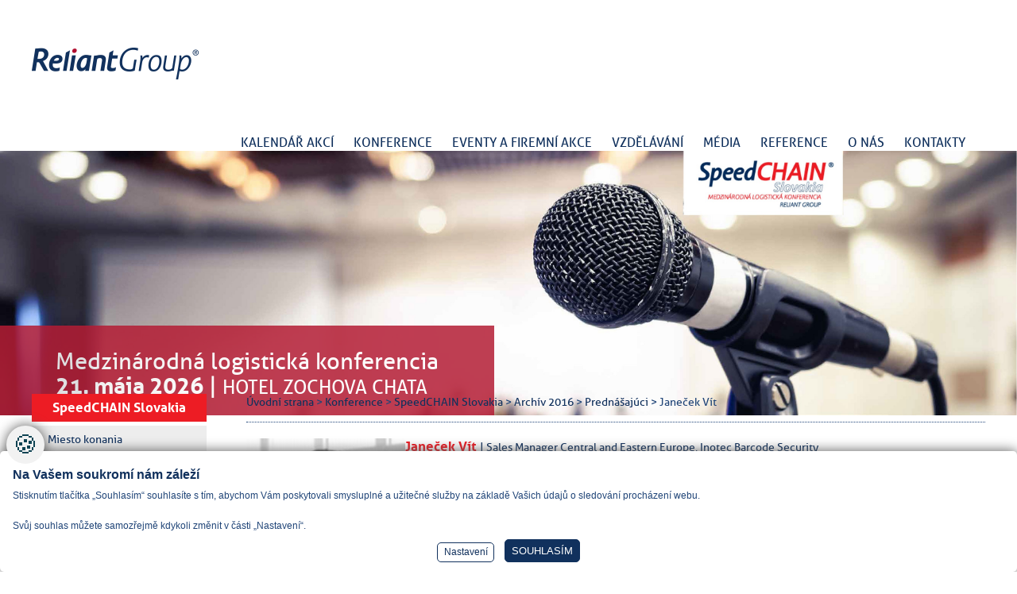

--- FILE ---
content_type: text/html
request_url: https://www.speedchain.sk/prednasejici-3/janecek-vit3
body_size: 6894
content:
<!DOCTYPE html PUBLIC "-//W3C//DTD XHTML+RDFa 1.0//EN" "http://www.w3.org/MarkUp/DTD/xhtml-rdfa-1.dtd">
<html xmlns="http://www.w3.org/1999/xhtml" xml:lang="cs" xmlns:og="http://opengraphprotocol.org/schema/">
<head>
	<meta http-equiv="Content-Type" content="text/html; charset=windows-1250"/>
    <meta name="viewport" content="width=device-width, initial-scale=1" />
	<title>Janeček Vít -   ReliantGroup</title>
	<link href="/css/main.css?v=3.1" rel="stylesheet" type="text/css" media="all"/>
	<link href="/css/main_page.css?v=6.3" rel="stylesheet" type="text/css" media="all"/>
	<link href="/css/main_print.css?v=1.3" rel="stylesheet" type="text/css" media="print"/>
	<link href="/css/responsiveCss.css?v=5.1" rel="stylesheet" type="text/css" media="all"/>
<link rel="stylesheet" href="/fancybox/jquery.fancybox.css?v=2.1.6" type="text/css" media="screen" />
<link href="/javascript/owl-carousel/owl.carousel.css" rel="stylesheet"/>
<link href="/javascript/owl-carousel/owl.theme.css" rel="stylesheet"/>
<link href="/css/program.css?v=5.7" rel="stylesheet"/>
	<script src="/javascript/jquery-1.9.1.min.js" type="text/javascript" ></script>
	<script src="/javascript/functions.js" type="text/javascript" ></script>
	<script type="text/javascript" src="/fancybox/jquery.fancybox.js?v=2.1.5"></script>
	<script src="/javascript/jqFunction.js?v=5.1" type="text/javascript" ></script>
	<script src="/javascript/bjqs-1.3.min.js" type="text/javascript" ></script>
	<meta name="Author" content="CMS, Graphics, Code &amp; CSS: ANAWEb - vše pro Vaší prezentaci nejen na internetu - http://www.anawe.cz"/>
	<meta name="Keywords" content="UNDEFINED: SEO_KEYWORDS"/>
	<meta name="Description" content="Naším poslaním je ponúknuť klientom starostlivosť, záujem a riešenie ich konkrétnych problémov. Poskytovať odborné znalosti a na základe princípu partnerstva spoluvytvárať vhodné postupy pre úspešné p"/>
	<meta name="robots" content="index,follow" />
</head>
<body   class="myBody level2_918 level3_925  "><div id="body2">
<div id="ContainerC" ><div id="Container">
<div id="fixbackground"></div><div id="topBanner" class="english">
<div class="men 789"></div><div id="logoC" ><a href="https://www.reliant.eu" title="ReliantGroup" accesskey="1"><span>ReliantGroup</span></a></div>
<div id="hidenavig"></div>
<div id="topNavigC" class="hidenav"><div id="topNavig">
<ul>
<li class="li_1   " ><a href="/kalendar-akci/" title="Kalendář akcí"  id="bottom_menu_1485"><span>Kalendář akcí</span></a></li>
<li class="li_2   " ><a href="/konference/" onclick="return false;" title="Logistické konference"  id="bottom_menu_918"><span>Konference</span></a><ul>
<li ><a href="/cz/" title="Mezinárodní logistická konference | Břevnovský klášter Praha"  id="menu_924"><span>SpeedCHAIN</span></a></li>
<li class="actual posledni" ><a href="/speedchain-slovakia/" title="Odborná logistická konference | Slovakia"  id="menu_925"><span>SpeedCHAIN Slovakia</span></a></li>
</ul>
</li>
<li class="li_3   " ><a href="/eventy-a-firemni-akce/" onclick="return false;" title="Odborné konference a akce na míru"  id="bottom_menu_919"><span>Eventy a firemní akce</span></a><ul>
<li ><a href="/esg-forum/" title="ESG FORMU"  id="menu_1643"><span>ESG FORUM</span></a></li>
<li ><a href="/technology-forum/" title="Odborná konference"  id="menu_1322"><span>TECHNOLOGY FORUM</span></a></li>
<li ><a href="/drive4life/" title="Logistický networking"  id="menu_969"><span>Drive4LIFE</span></a></li>
<li ><a href="/satum-konference/" title="Odborná konference"  id="menu_970"><span>Satum konference</span></a></li>
<li ><a href="/gs1-special/" title="Akce na míru"  id="menu_1577"><span>GS1 SPECIÁL</span></a></li>
<li ><a href="/back2/" title="Logistický networking"  id="menu_1437"><span>Back2 ...</span></a></li>
<li ><a href="/paletovy-den-epal/" title="Odborná konference"  id="menu_1458"><span>Paletový den EPAL</span></a></li>
<li ><a href="/green-train/" title="Akce na míru"  id="menu_1378"><span>Green Train</span></a></li>
<li ><a href="/den-ceske-logistiky/" title="Logistická konference pro Českou logistickou asociaci"  id="menu_1165"><span>Den české logistiky</span></a></li>
<li ><a href="/csobl-driving-day-2018/" title="Logistický networking"  id="menu_1230"><span>ČSOBL Driving Day</span></a></li>
<li ><a href="/total-konference/" title="Akce na míru"  id="menu_1277"><span>TOTAL konference</span></a></li>
<li ><a href="/trendy-modernich-technologii/" title="Logistická akce"  id="menu_1189"><span>Moderní Technologie</span></a></li>
<li ><a href="/formula-speed/" title="Logistický networking"  id="menu_1136"><span>Formula Trade Speed</span></a></li>
<li class="posledni" ><a href="/formula-green-speed/" title="Logistický networking"  id="menu_968"><span>Formula Green Speed</span></a></li>
</ul>
</li>
<li class="li_4   " ><a href="/poradenstvi-a-vzdelani/" onclick="return false;" title="Logistické poradenství a logistické vzdělání"  id="bottom_menu_920"><span>Vzdělávání</span></a><ul>
<li ><a href="/vzdelavani/" title="Logistické vzdělávání"  id="menu_1008"><span>Vzdělávání</span></a></li>
<li class="posledni" ><a href="/poradenstvi/" title="Logistické poradenství"  id="menu_1014"><span>Poradenství</span></a></li>
</ul>
</li>
<li class="li_5   " ><a href="/media/" onclick="return false;" title="Logistický časopis a logistický portál"  id="bottom_menu_921"><span>Média</span></a><ul>
<li ><a href="/logistic-news/" title="Logistický časopis LogisticNEWS"  id="menu_1683"><span>LogisticNEWS</span></a></li>
<li class="posledni" ><a href="http://www.eurologport.eu/" target="_blank" title="Logistický portál ELP"  id="menu_1016"><span>EUROLOGPORT.EU</span></a></li>
</ul>
</li>
<li class="li_6   " ><a href="/reference-celkove/" title="Reference"  id="bottom_menu_1296"><span>Reference</span></a></li>
<li class="li_7   " ><a href="/o-nas/" onclick="return false;" title="Logistické portfolio společnosti Reliant"  id="bottom_menu_922"><span>O nás</span></a><ul>
<li ><a href="/o-nas-4/" title="Logistické portfolio společnosti Reliant"  id="menu_1455"><span>O nás</span></a></li>
<li class="posledni" ><a href="/gdpr-reliant/" title="GDPR"  id="menu_1349"><span>GDPR</span></a></li>
</ul>
</li>
<li class="li_8  posledni " ><a href="/kontakty/" title="Kontakty"  id="bottom_menu_923"><span>Kontakty</span></a></li>
</ul>
</div></div>
</div>
<div id="slideShow">
<div class="imageGallery">
<ul class="slides">
<li><img src="/data/USR_001_PICTURES/SpeedCHAINSKL_1_.jpg"  alt="SpeedCHAINsk"      /><div class="leftMainText" ><div class="leftMainTextInner">Medzinárodná logistická konferencia<br/> <strong> 21. mája 2026</strong> |  <small> HOTEL ZOCHOVA CHATA </small></div></div></li>
</ul>
</div>
</div>
<script type="text/javascript">jQuery(document).ready(function($) {$('#slideShow').bjqs({height : 500,width : 1920,responsive : true});});</script>
<script type="text/javascript" src="/javascript/libs/jquery.secret-source.min.js"></script>
<div id="centerC">
<div id="leftC"><div id="nazevstrany"><span><a href="/speedchain-slovakia/">SpeedCHAIN Slovakia</a></span></div><div id="left">
<div id="leftNavigC"><div id="leftNavig">

<ul class="navig1"><li >
     <a href="/miesto-konania/" title="Miesto konania"  id="left_menu_954"><span>Miesto konania</span></a>
</li><li >
     <a href="/fotogaleria/" title="Fotogaléria"  id="left_menu_1025"><span>Fotogaléria</span></a>
</li><li >
     <a href="/archiv-2025-sk/" title="Archív 2025"  id="left_menu_1705"><span>Archív 2025</span></a>
</li><li >
     <a href="/archiv-2024/" title="Archív 2024"  id="left_menu_1607"><span>Archív 2024</span></a>
</li><li >
     <a href="/archiv-2023-1/" title="Archív 2023"  id="left_menu_1571"><span>Archív 2023</span></a>
</li><li >
     <a href="/archiv-2022/" title="Archív 2022"  id="left_menu_1509"><span>Archív 2022</span></a>
</li><li >
     <a href="/archiv-sk-2019/" title="Archív 2019"  id="left_menu_1427"><span>Archív 2019</span></a>
</li><li >
     <a href="/archiv-2018/" title="Archív 2018"  id="left_menu_1316"><span>Archív 2018</span></a>
</li><li >
     <a href="/archiv-2017/" title="Archív 2017"  id="left_menu_1244"><span>Archív 2017</span></a>
</li><li >
     <a href="/archiv/" title="Archív 2016"  id="left_menu_956"><span>Archív 2016</span></a>
     <ul class="navig2"><li >
          <a href="/program-3/" title="Program"  id="left_menu_957"><span>Program</span></a>
     </li><li >
          <a href="/prezentacie-1/" title="Prezentácie"  id="left_menu_1225"><span>Prezentácie</span></a>
     </li><li class="actual">
          <a href="/prednasejici-3/" title="Prednášajúci - archiv SK 2016"  id="left_menu_958"><span>Prednášajúci</span></a>
     </li><li >
          <a href="/partneri-3/" title="Partneri"  id="left_menu_960"><span>Partneri</span></a>
     </li><li >
          <a href="/fotogalerie-2/" title="Fotogaleria"  id="left_menu_964"><span>Fotogaleria</span></a>
     </li><li >
          <a href="/video-3/" title="Video"  id="left_menu_1187"><span>Video</span></a>
     </li><li >
          <a href="/reference-2/" title="Reference"  id="left_menu_963"><span>Reference</span></a>
     </li></ul>
</li><li >
     <a href="/kontakt-1/" title="Kontakt"  id="left_menu_967"><span>Kontakt</span></a>
</li></ul>
</div></div>
</div></div>
<div id="contentC" >
<div id="actPathC"><div id="actPath">
<div id="actualPathInnerC"><div id="actualPathInner"><div class="actPath"><a href="/" title="Úvodní strana"  id="menu_3"><span>Úvodní strana</span></a> > <a href="/konference/" title="Logistické konference"  id="menu_918"><span>Konference</span></a> > <a href="/speedchain-slovakia/" title="Odborná logistická konference | Slovakia"  id="menu_925"><span>SpeedCHAIN Slovakia</span></a> > <a href="/archiv/" title="Archív 2016"  id="menu_956"><span>Archív 2016</span></a> > <a href="/prednasejici-3/" title="Prednášajúci - archiv SK 2016"  id="menu_958"><span>Prednášajúci</span></a> > Janeček Vít</div></div></div></div></div>
<div id="content">
<div class="anot typ_0 speaker"><div class="imgholder"><a href="/data/USR_001_PICTURES/janecekvit(2).jpg" title="Janecek Vít" class="fancyimg2" rel="gal_5157"  ><img src="/data/USR_001_PICTURES/small_janecekvit(2).jpg"  alt="Janecek Vít" /></a></div><div class="contentholder">
<h4>Janeček Vít <span> |  Sales Manager Central and Eastern Europe, Inotec Barcode Security</span></h4>
<p>Profesijná história:<br />
2001–2007 Worldmark International – nadnárodná spoločnosť, výrobca produktov na identifikáciu. Pozícia: Key Account manager – zodpovedný za existujúcich a nových zákazníkov, predaj a technickú podporu. Región – Česká republika a Slovensko.<br />
2007–2009 Nedelko CZ – súčasť holandskej spoločnosti – distribútora značky Brady. Produkty na identifikáciu a zabezpečenie. Pozícia: obchodný manažér.<br />
2009<span style="font-size: 14.4px;">–</span>súčasnosť Inotec Barcode Security, európska spoločnosť/výrobca riešení na identifikáciu – RFID, samolepiace etikety na rôzne účely použitia. Pozícia v spoločnosti: obchodný riaditeľ pre strednú a východnú Európu. Plne zodpovedný za vstup novej spoločnosti na trh, vrátane predajnej stratégie, marketingových aktivít a predaja.</p>
</div><div class="clearFloat"></div></div>



<table id="socialBar">  <tr>    <td class="ico_add"><div class="addthis_default_style addthis_20x20_style addthis_toolbox addthis_default_style">
<a class="addthis_button_facebook at300b"></a>
<a class="addthis_button_twitter at300b"></a>
<a class="addthis_button_google_plusone_share"></a>
<a class="addthis_button_email at300m"></a>
<a class="addthis_button_pinterest_share at300m"></a>
<a class="addthis_button_compact at300m"></a>
<a class="addthis_counter addthis_bubble_style"></a>
</div>
<script type="text/javascript" src="https://s7.addthis.com/js/250/addthis_widget.js#pubid=ra-4f17d2d1573dd3c7"></script>
</td>  </tr></table>
</div></div>
<div id="rightColumnC"><div id="rightColumn">
</div></div><div class="clearFloat"></div>
</div>
	<div id="bottomC"><div id="bottom">
<div class="adresa">
<p><strong>Reliant s.r.o.</strong></p>

<p>U Habrovky 1562/11 A</p>

<p>140 00 Praha 4</p>

<p>IČ: 49702726</p>

<p>DIČ: CZ49702726</p>
</div>

<div class="kontakt">
<p><strong>Kontaktujte nás</strong></p>

<p>e-mail: info@reliant.eu</p>

<p>tel: +420 241 44 28 21</p>

<p>Sledujte nás <a href="http://www.youtube.com/channel/UCQsIIMrhYx9velMLHDWBNLQ" target="_blank"><img alt="" src="/images/youtube.png" /></a> <a href="http://www.facebook.com/reliant.eu/?fref=ts" target="_blank"><img alt="" src="/images/facebook.png" /></a></p>
</div>

<div class="spisznacka">
<p><strong>Spisovná značka</strong></p>

<p>C 22288 vedená u Městského soudu v Praze</p>

<p><a href="/viewfile.asp?file=2701">Odkaz na PDF výpis z OR</a></p>

<p><a href="javascript:void(0)" onclick="jQuery('.cookiebox').show();" title="Nastavení cookies"><span>Nastavení cookies</span></a></p>

<p>&nbsp;</p>
</div>
	 	<div class="clearFloat"></div>	 	<div class="clearFloat"></div>	</div>
<div class="carapaticka"></div>
<div class="logapaticka">
<span class="logo1 "></span>
<span class="logo2 "></span>
<span class="logo3 "></span>
<span class="logo4 "></span>
<span class="logo5 active "></span>
<span class="logo6 "></span>
<span class="logo7 "></span>
</div>
	 	<div class="clearFloat"></div>	</div>
<div id="prepni"><a href="/?full=1" title=""><span>Plná verze webu</span></a></div>
	</div></div>
<!-- Global site tag (gtag.js) - Google Analytics -->
<script async src="https://www.googletagmanager.com/gtag/js?id=G-EJF4R4TPN5"></script>
<script>
  window.dataLayer = window.dataLayer || [];
  function gtag(){dataLayer.push(arguments);}
	gtag('consent', 'default', {'ad_user_data': 'denied','ad_personalization': 'denied','ad_storage': 'denied','analytics_storage': 'denied','functionality_storage': 'denied','personalization_storage': 'denied','security_storage': 'granted'});
	function allgtm(){
	var cookie2022mark, cookie2022ana;
	cookie2022mark=(document.cookie.includes('cookie2022mark=true'));	cookie2022ana=(document.cookie.includes('cookie2022ana=true'));
	gtag('consent', 'update', { 'ad_storage': (cookie2022mark?'granted':'denied'), 'ad_user_data': (cookie2022mark?'granted':'denied'), 'ad_personalization': (cookie2022mark?'granted':'denied'),  'analytics_storage': (cookie2022ana?'granted':'denied'),  'functionality_storage': (cookie2022ana?'granted':'denied'),  'personalization_storage': (cookie2022ana?'granted':'denied'),  'security_storage': 'granted'});
	dataLayer.push({ 'event': 'consent_update' });
	}
gtag('js', new Date());
  gtag('config', 'G-EJF4R4TPN5');
</script>
</div><script type="text/javascript" src="/javascript/owl-carousel/owl.carousel.js"></script><style type="text/css">.cookiebox{--switchOFF:#e11233;--switchON:#204578;--NadpisColor:#11315d;--NazvyColor:#11315d;--PopisColor:#204578;--BtnRamecek:#11315d;--BtnAltColor:#11315d;--BtnPozadi:#11315d;--BtnColor:#fff;--BtnPozadiHover:#b41c34;--BtnColorHover:#fff;}</style>
<link href="/cookielista/cookie2022.css?c=3.3.4" rel="stylesheet" type="text/css" media="print" onload="this.media='all'" fetchpriority="low"/>
<script type="text/javascript" src="/cookielista/cookie2022jqf.js?c=2.2.2" defer fetchpriority="low"></script>
  <div class="cookiebox 
cookieDole" style="display:none;">
  			<div class="cookiealert">
  				<div class="cookie-ico">&#127850;</div>
  				<div class="cookie-info">
  					<div class="cookie-scroll">
  						<div class="cookie-nadpis">Na Vašem soukromí nám záleží</div>
  						<div class="cookie-small">Stisknutím tlačítka „Souhlasím“ souhlasíte s tím, abychom Vám poskytovali smysluplné a užitečné služby na základě Vašich údajů o sledování procházení webu.<br/><br/>Svůj souhlas můžete samozřejmě kdykoli změnit v části „Nastavení“. </div>
  						<div class="cookie-tlacitka">
  							<div class="cookie-tla cookie-alternative cookie-nastaveni">Nastavení</div>
  							<div class="cookie-tla cookie-souhlas cookie-vse"  data-gtm="allgtm"  >Souhlasím</div>
  						</div>
  					</div>
  				</div>
  				<div class="cookie-preference">
  					<div class="cookie-scroll">
  						<div class="cookie-nadpis">Nastavení cookies</div>
  						<div class="cookie-small"><p>Můžete zvolit, jakým způsobem budou vaše osobní údaje využívány.</p></div>
  						<div class="cookie-PreferenceList">
  							<div class="cookie-moznost">
  								<div class="cookie-title">Technická Cookie</div>
  								<div class="cookie-description">Používání souborů cookies zajistí, že tato webová stránka zůstane s veškerým obsahem funkční a použitelná. Krom toho nám tím umožníte zajistit co možná nejkomplexnější měření a vyhodnocení dosahu.  Technické cookies není možné vypnout.</div>
  								<div class="cookie-input">
  									<span>Souhlasím<input id="cookitech" name="cookie2022tech" type="checkbox" checked="checked" disabled="disabled" /><label for="cookitech"><span class="label-span">Technik cookie</span></label></span>
  								</div>
  							</div>
  							<div class="cookie-moznost">
  								<div class="cookie-title">Lepší nabídka služeb</div>
  								<div class="cookie-description">Používání souborů cookies nám umožní optimalizovat tuto webovou stránku pro Vaše potřeby. Na základě naměřených dat poznáme, co můžeme zlepšit, a zajistíme průběžné přizpůsobování svých služeb a nabídek pro co možná nejlepší zážitek.</div>
  								<div class="cookie-input">
  									<span>Souhlasím<input id="cookiana" name="cookie2022ana" type="checkbox" /><label for="cookiana"><span class="label-span">Analiticky cookie</span></label></span>
  								</div>
  							</div>
  						</div>
  						<div class="cookie-tlacitka">
  							<div class="cookie-tla cookie-alternative cookie-volby"  data-gtm="allgtm"  >Potvrdit volby</div>
  							<div class="cookie-tla cookie-souhlas cookie-vse"  data-gtm="allgtm"  >Přijmout vše</div>
  						</div>
  					</div>
  				</div>
  			</div>
  		</div>
</body></html>
